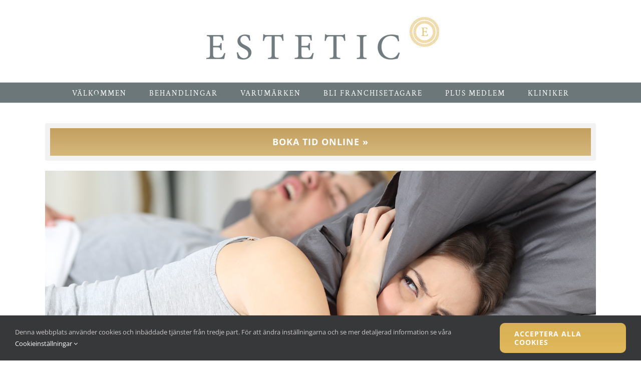

--- FILE ---
content_type: text/html; charset=utf-8
request_url: https://www.google.com/recaptcha/api2/anchor?ar=1&k=6LcB7dodAAAAAMYajZ3EHm6PBK7Vpv3tXyl5ij9X&co=aHR0cHM6Ly9lc3RldGljLnNlOjQ0Mw..&hl=en&v=9TiwnJFHeuIw_s0wSd3fiKfN&size=invisible&anchor-ms=20000&execute-ms=30000&cb=w2b8rpycpftt
body_size: 48131
content:
<!DOCTYPE HTML><html dir="ltr" lang="en"><head><meta http-equiv="Content-Type" content="text/html; charset=UTF-8">
<meta http-equiv="X-UA-Compatible" content="IE=edge">
<title>reCAPTCHA</title>
<style type="text/css">
/* cyrillic-ext */
@font-face {
  font-family: 'Roboto';
  font-style: normal;
  font-weight: 400;
  font-stretch: 100%;
  src: url(//fonts.gstatic.com/s/roboto/v48/KFO7CnqEu92Fr1ME7kSn66aGLdTylUAMa3GUBHMdazTgWw.woff2) format('woff2');
  unicode-range: U+0460-052F, U+1C80-1C8A, U+20B4, U+2DE0-2DFF, U+A640-A69F, U+FE2E-FE2F;
}
/* cyrillic */
@font-face {
  font-family: 'Roboto';
  font-style: normal;
  font-weight: 400;
  font-stretch: 100%;
  src: url(//fonts.gstatic.com/s/roboto/v48/KFO7CnqEu92Fr1ME7kSn66aGLdTylUAMa3iUBHMdazTgWw.woff2) format('woff2');
  unicode-range: U+0301, U+0400-045F, U+0490-0491, U+04B0-04B1, U+2116;
}
/* greek-ext */
@font-face {
  font-family: 'Roboto';
  font-style: normal;
  font-weight: 400;
  font-stretch: 100%;
  src: url(//fonts.gstatic.com/s/roboto/v48/KFO7CnqEu92Fr1ME7kSn66aGLdTylUAMa3CUBHMdazTgWw.woff2) format('woff2');
  unicode-range: U+1F00-1FFF;
}
/* greek */
@font-face {
  font-family: 'Roboto';
  font-style: normal;
  font-weight: 400;
  font-stretch: 100%;
  src: url(//fonts.gstatic.com/s/roboto/v48/KFO7CnqEu92Fr1ME7kSn66aGLdTylUAMa3-UBHMdazTgWw.woff2) format('woff2');
  unicode-range: U+0370-0377, U+037A-037F, U+0384-038A, U+038C, U+038E-03A1, U+03A3-03FF;
}
/* math */
@font-face {
  font-family: 'Roboto';
  font-style: normal;
  font-weight: 400;
  font-stretch: 100%;
  src: url(//fonts.gstatic.com/s/roboto/v48/KFO7CnqEu92Fr1ME7kSn66aGLdTylUAMawCUBHMdazTgWw.woff2) format('woff2');
  unicode-range: U+0302-0303, U+0305, U+0307-0308, U+0310, U+0312, U+0315, U+031A, U+0326-0327, U+032C, U+032F-0330, U+0332-0333, U+0338, U+033A, U+0346, U+034D, U+0391-03A1, U+03A3-03A9, U+03B1-03C9, U+03D1, U+03D5-03D6, U+03F0-03F1, U+03F4-03F5, U+2016-2017, U+2034-2038, U+203C, U+2040, U+2043, U+2047, U+2050, U+2057, U+205F, U+2070-2071, U+2074-208E, U+2090-209C, U+20D0-20DC, U+20E1, U+20E5-20EF, U+2100-2112, U+2114-2115, U+2117-2121, U+2123-214F, U+2190, U+2192, U+2194-21AE, U+21B0-21E5, U+21F1-21F2, U+21F4-2211, U+2213-2214, U+2216-22FF, U+2308-230B, U+2310, U+2319, U+231C-2321, U+2336-237A, U+237C, U+2395, U+239B-23B7, U+23D0, U+23DC-23E1, U+2474-2475, U+25AF, U+25B3, U+25B7, U+25BD, U+25C1, U+25CA, U+25CC, U+25FB, U+266D-266F, U+27C0-27FF, U+2900-2AFF, U+2B0E-2B11, U+2B30-2B4C, U+2BFE, U+3030, U+FF5B, U+FF5D, U+1D400-1D7FF, U+1EE00-1EEFF;
}
/* symbols */
@font-face {
  font-family: 'Roboto';
  font-style: normal;
  font-weight: 400;
  font-stretch: 100%;
  src: url(//fonts.gstatic.com/s/roboto/v48/KFO7CnqEu92Fr1ME7kSn66aGLdTylUAMaxKUBHMdazTgWw.woff2) format('woff2');
  unicode-range: U+0001-000C, U+000E-001F, U+007F-009F, U+20DD-20E0, U+20E2-20E4, U+2150-218F, U+2190, U+2192, U+2194-2199, U+21AF, U+21E6-21F0, U+21F3, U+2218-2219, U+2299, U+22C4-22C6, U+2300-243F, U+2440-244A, U+2460-24FF, U+25A0-27BF, U+2800-28FF, U+2921-2922, U+2981, U+29BF, U+29EB, U+2B00-2BFF, U+4DC0-4DFF, U+FFF9-FFFB, U+10140-1018E, U+10190-1019C, U+101A0, U+101D0-101FD, U+102E0-102FB, U+10E60-10E7E, U+1D2C0-1D2D3, U+1D2E0-1D37F, U+1F000-1F0FF, U+1F100-1F1AD, U+1F1E6-1F1FF, U+1F30D-1F30F, U+1F315, U+1F31C, U+1F31E, U+1F320-1F32C, U+1F336, U+1F378, U+1F37D, U+1F382, U+1F393-1F39F, U+1F3A7-1F3A8, U+1F3AC-1F3AF, U+1F3C2, U+1F3C4-1F3C6, U+1F3CA-1F3CE, U+1F3D4-1F3E0, U+1F3ED, U+1F3F1-1F3F3, U+1F3F5-1F3F7, U+1F408, U+1F415, U+1F41F, U+1F426, U+1F43F, U+1F441-1F442, U+1F444, U+1F446-1F449, U+1F44C-1F44E, U+1F453, U+1F46A, U+1F47D, U+1F4A3, U+1F4B0, U+1F4B3, U+1F4B9, U+1F4BB, U+1F4BF, U+1F4C8-1F4CB, U+1F4D6, U+1F4DA, U+1F4DF, U+1F4E3-1F4E6, U+1F4EA-1F4ED, U+1F4F7, U+1F4F9-1F4FB, U+1F4FD-1F4FE, U+1F503, U+1F507-1F50B, U+1F50D, U+1F512-1F513, U+1F53E-1F54A, U+1F54F-1F5FA, U+1F610, U+1F650-1F67F, U+1F687, U+1F68D, U+1F691, U+1F694, U+1F698, U+1F6AD, U+1F6B2, U+1F6B9-1F6BA, U+1F6BC, U+1F6C6-1F6CF, U+1F6D3-1F6D7, U+1F6E0-1F6EA, U+1F6F0-1F6F3, U+1F6F7-1F6FC, U+1F700-1F7FF, U+1F800-1F80B, U+1F810-1F847, U+1F850-1F859, U+1F860-1F887, U+1F890-1F8AD, U+1F8B0-1F8BB, U+1F8C0-1F8C1, U+1F900-1F90B, U+1F93B, U+1F946, U+1F984, U+1F996, U+1F9E9, U+1FA00-1FA6F, U+1FA70-1FA7C, U+1FA80-1FA89, U+1FA8F-1FAC6, U+1FACE-1FADC, U+1FADF-1FAE9, U+1FAF0-1FAF8, U+1FB00-1FBFF;
}
/* vietnamese */
@font-face {
  font-family: 'Roboto';
  font-style: normal;
  font-weight: 400;
  font-stretch: 100%;
  src: url(//fonts.gstatic.com/s/roboto/v48/KFO7CnqEu92Fr1ME7kSn66aGLdTylUAMa3OUBHMdazTgWw.woff2) format('woff2');
  unicode-range: U+0102-0103, U+0110-0111, U+0128-0129, U+0168-0169, U+01A0-01A1, U+01AF-01B0, U+0300-0301, U+0303-0304, U+0308-0309, U+0323, U+0329, U+1EA0-1EF9, U+20AB;
}
/* latin-ext */
@font-face {
  font-family: 'Roboto';
  font-style: normal;
  font-weight: 400;
  font-stretch: 100%;
  src: url(//fonts.gstatic.com/s/roboto/v48/KFO7CnqEu92Fr1ME7kSn66aGLdTylUAMa3KUBHMdazTgWw.woff2) format('woff2');
  unicode-range: U+0100-02BA, U+02BD-02C5, U+02C7-02CC, U+02CE-02D7, U+02DD-02FF, U+0304, U+0308, U+0329, U+1D00-1DBF, U+1E00-1E9F, U+1EF2-1EFF, U+2020, U+20A0-20AB, U+20AD-20C0, U+2113, U+2C60-2C7F, U+A720-A7FF;
}
/* latin */
@font-face {
  font-family: 'Roboto';
  font-style: normal;
  font-weight: 400;
  font-stretch: 100%;
  src: url(//fonts.gstatic.com/s/roboto/v48/KFO7CnqEu92Fr1ME7kSn66aGLdTylUAMa3yUBHMdazQ.woff2) format('woff2');
  unicode-range: U+0000-00FF, U+0131, U+0152-0153, U+02BB-02BC, U+02C6, U+02DA, U+02DC, U+0304, U+0308, U+0329, U+2000-206F, U+20AC, U+2122, U+2191, U+2193, U+2212, U+2215, U+FEFF, U+FFFD;
}
/* cyrillic-ext */
@font-face {
  font-family: 'Roboto';
  font-style: normal;
  font-weight: 500;
  font-stretch: 100%;
  src: url(//fonts.gstatic.com/s/roboto/v48/KFO7CnqEu92Fr1ME7kSn66aGLdTylUAMa3GUBHMdazTgWw.woff2) format('woff2');
  unicode-range: U+0460-052F, U+1C80-1C8A, U+20B4, U+2DE0-2DFF, U+A640-A69F, U+FE2E-FE2F;
}
/* cyrillic */
@font-face {
  font-family: 'Roboto';
  font-style: normal;
  font-weight: 500;
  font-stretch: 100%;
  src: url(//fonts.gstatic.com/s/roboto/v48/KFO7CnqEu92Fr1ME7kSn66aGLdTylUAMa3iUBHMdazTgWw.woff2) format('woff2');
  unicode-range: U+0301, U+0400-045F, U+0490-0491, U+04B0-04B1, U+2116;
}
/* greek-ext */
@font-face {
  font-family: 'Roboto';
  font-style: normal;
  font-weight: 500;
  font-stretch: 100%;
  src: url(//fonts.gstatic.com/s/roboto/v48/KFO7CnqEu92Fr1ME7kSn66aGLdTylUAMa3CUBHMdazTgWw.woff2) format('woff2');
  unicode-range: U+1F00-1FFF;
}
/* greek */
@font-face {
  font-family: 'Roboto';
  font-style: normal;
  font-weight: 500;
  font-stretch: 100%;
  src: url(//fonts.gstatic.com/s/roboto/v48/KFO7CnqEu92Fr1ME7kSn66aGLdTylUAMa3-UBHMdazTgWw.woff2) format('woff2');
  unicode-range: U+0370-0377, U+037A-037F, U+0384-038A, U+038C, U+038E-03A1, U+03A3-03FF;
}
/* math */
@font-face {
  font-family: 'Roboto';
  font-style: normal;
  font-weight: 500;
  font-stretch: 100%;
  src: url(//fonts.gstatic.com/s/roboto/v48/KFO7CnqEu92Fr1ME7kSn66aGLdTylUAMawCUBHMdazTgWw.woff2) format('woff2');
  unicode-range: U+0302-0303, U+0305, U+0307-0308, U+0310, U+0312, U+0315, U+031A, U+0326-0327, U+032C, U+032F-0330, U+0332-0333, U+0338, U+033A, U+0346, U+034D, U+0391-03A1, U+03A3-03A9, U+03B1-03C9, U+03D1, U+03D5-03D6, U+03F0-03F1, U+03F4-03F5, U+2016-2017, U+2034-2038, U+203C, U+2040, U+2043, U+2047, U+2050, U+2057, U+205F, U+2070-2071, U+2074-208E, U+2090-209C, U+20D0-20DC, U+20E1, U+20E5-20EF, U+2100-2112, U+2114-2115, U+2117-2121, U+2123-214F, U+2190, U+2192, U+2194-21AE, U+21B0-21E5, U+21F1-21F2, U+21F4-2211, U+2213-2214, U+2216-22FF, U+2308-230B, U+2310, U+2319, U+231C-2321, U+2336-237A, U+237C, U+2395, U+239B-23B7, U+23D0, U+23DC-23E1, U+2474-2475, U+25AF, U+25B3, U+25B7, U+25BD, U+25C1, U+25CA, U+25CC, U+25FB, U+266D-266F, U+27C0-27FF, U+2900-2AFF, U+2B0E-2B11, U+2B30-2B4C, U+2BFE, U+3030, U+FF5B, U+FF5D, U+1D400-1D7FF, U+1EE00-1EEFF;
}
/* symbols */
@font-face {
  font-family: 'Roboto';
  font-style: normal;
  font-weight: 500;
  font-stretch: 100%;
  src: url(//fonts.gstatic.com/s/roboto/v48/KFO7CnqEu92Fr1ME7kSn66aGLdTylUAMaxKUBHMdazTgWw.woff2) format('woff2');
  unicode-range: U+0001-000C, U+000E-001F, U+007F-009F, U+20DD-20E0, U+20E2-20E4, U+2150-218F, U+2190, U+2192, U+2194-2199, U+21AF, U+21E6-21F0, U+21F3, U+2218-2219, U+2299, U+22C4-22C6, U+2300-243F, U+2440-244A, U+2460-24FF, U+25A0-27BF, U+2800-28FF, U+2921-2922, U+2981, U+29BF, U+29EB, U+2B00-2BFF, U+4DC0-4DFF, U+FFF9-FFFB, U+10140-1018E, U+10190-1019C, U+101A0, U+101D0-101FD, U+102E0-102FB, U+10E60-10E7E, U+1D2C0-1D2D3, U+1D2E0-1D37F, U+1F000-1F0FF, U+1F100-1F1AD, U+1F1E6-1F1FF, U+1F30D-1F30F, U+1F315, U+1F31C, U+1F31E, U+1F320-1F32C, U+1F336, U+1F378, U+1F37D, U+1F382, U+1F393-1F39F, U+1F3A7-1F3A8, U+1F3AC-1F3AF, U+1F3C2, U+1F3C4-1F3C6, U+1F3CA-1F3CE, U+1F3D4-1F3E0, U+1F3ED, U+1F3F1-1F3F3, U+1F3F5-1F3F7, U+1F408, U+1F415, U+1F41F, U+1F426, U+1F43F, U+1F441-1F442, U+1F444, U+1F446-1F449, U+1F44C-1F44E, U+1F453, U+1F46A, U+1F47D, U+1F4A3, U+1F4B0, U+1F4B3, U+1F4B9, U+1F4BB, U+1F4BF, U+1F4C8-1F4CB, U+1F4D6, U+1F4DA, U+1F4DF, U+1F4E3-1F4E6, U+1F4EA-1F4ED, U+1F4F7, U+1F4F9-1F4FB, U+1F4FD-1F4FE, U+1F503, U+1F507-1F50B, U+1F50D, U+1F512-1F513, U+1F53E-1F54A, U+1F54F-1F5FA, U+1F610, U+1F650-1F67F, U+1F687, U+1F68D, U+1F691, U+1F694, U+1F698, U+1F6AD, U+1F6B2, U+1F6B9-1F6BA, U+1F6BC, U+1F6C6-1F6CF, U+1F6D3-1F6D7, U+1F6E0-1F6EA, U+1F6F0-1F6F3, U+1F6F7-1F6FC, U+1F700-1F7FF, U+1F800-1F80B, U+1F810-1F847, U+1F850-1F859, U+1F860-1F887, U+1F890-1F8AD, U+1F8B0-1F8BB, U+1F8C0-1F8C1, U+1F900-1F90B, U+1F93B, U+1F946, U+1F984, U+1F996, U+1F9E9, U+1FA00-1FA6F, U+1FA70-1FA7C, U+1FA80-1FA89, U+1FA8F-1FAC6, U+1FACE-1FADC, U+1FADF-1FAE9, U+1FAF0-1FAF8, U+1FB00-1FBFF;
}
/* vietnamese */
@font-face {
  font-family: 'Roboto';
  font-style: normal;
  font-weight: 500;
  font-stretch: 100%;
  src: url(//fonts.gstatic.com/s/roboto/v48/KFO7CnqEu92Fr1ME7kSn66aGLdTylUAMa3OUBHMdazTgWw.woff2) format('woff2');
  unicode-range: U+0102-0103, U+0110-0111, U+0128-0129, U+0168-0169, U+01A0-01A1, U+01AF-01B0, U+0300-0301, U+0303-0304, U+0308-0309, U+0323, U+0329, U+1EA0-1EF9, U+20AB;
}
/* latin-ext */
@font-face {
  font-family: 'Roboto';
  font-style: normal;
  font-weight: 500;
  font-stretch: 100%;
  src: url(//fonts.gstatic.com/s/roboto/v48/KFO7CnqEu92Fr1ME7kSn66aGLdTylUAMa3KUBHMdazTgWw.woff2) format('woff2');
  unicode-range: U+0100-02BA, U+02BD-02C5, U+02C7-02CC, U+02CE-02D7, U+02DD-02FF, U+0304, U+0308, U+0329, U+1D00-1DBF, U+1E00-1E9F, U+1EF2-1EFF, U+2020, U+20A0-20AB, U+20AD-20C0, U+2113, U+2C60-2C7F, U+A720-A7FF;
}
/* latin */
@font-face {
  font-family: 'Roboto';
  font-style: normal;
  font-weight: 500;
  font-stretch: 100%;
  src: url(//fonts.gstatic.com/s/roboto/v48/KFO7CnqEu92Fr1ME7kSn66aGLdTylUAMa3yUBHMdazQ.woff2) format('woff2');
  unicode-range: U+0000-00FF, U+0131, U+0152-0153, U+02BB-02BC, U+02C6, U+02DA, U+02DC, U+0304, U+0308, U+0329, U+2000-206F, U+20AC, U+2122, U+2191, U+2193, U+2212, U+2215, U+FEFF, U+FFFD;
}
/* cyrillic-ext */
@font-face {
  font-family: 'Roboto';
  font-style: normal;
  font-weight: 900;
  font-stretch: 100%;
  src: url(//fonts.gstatic.com/s/roboto/v48/KFO7CnqEu92Fr1ME7kSn66aGLdTylUAMa3GUBHMdazTgWw.woff2) format('woff2');
  unicode-range: U+0460-052F, U+1C80-1C8A, U+20B4, U+2DE0-2DFF, U+A640-A69F, U+FE2E-FE2F;
}
/* cyrillic */
@font-face {
  font-family: 'Roboto';
  font-style: normal;
  font-weight: 900;
  font-stretch: 100%;
  src: url(//fonts.gstatic.com/s/roboto/v48/KFO7CnqEu92Fr1ME7kSn66aGLdTylUAMa3iUBHMdazTgWw.woff2) format('woff2');
  unicode-range: U+0301, U+0400-045F, U+0490-0491, U+04B0-04B1, U+2116;
}
/* greek-ext */
@font-face {
  font-family: 'Roboto';
  font-style: normal;
  font-weight: 900;
  font-stretch: 100%;
  src: url(//fonts.gstatic.com/s/roboto/v48/KFO7CnqEu92Fr1ME7kSn66aGLdTylUAMa3CUBHMdazTgWw.woff2) format('woff2');
  unicode-range: U+1F00-1FFF;
}
/* greek */
@font-face {
  font-family: 'Roboto';
  font-style: normal;
  font-weight: 900;
  font-stretch: 100%;
  src: url(//fonts.gstatic.com/s/roboto/v48/KFO7CnqEu92Fr1ME7kSn66aGLdTylUAMa3-UBHMdazTgWw.woff2) format('woff2');
  unicode-range: U+0370-0377, U+037A-037F, U+0384-038A, U+038C, U+038E-03A1, U+03A3-03FF;
}
/* math */
@font-face {
  font-family: 'Roboto';
  font-style: normal;
  font-weight: 900;
  font-stretch: 100%;
  src: url(//fonts.gstatic.com/s/roboto/v48/KFO7CnqEu92Fr1ME7kSn66aGLdTylUAMawCUBHMdazTgWw.woff2) format('woff2');
  unicode-range: U+0302-0303, U+0305, U+0307-0308, U+0310, U+0312, U+0315, U+031A, U+0326-0327, U+032C, U+032F-0330, U+0332-0333, U+0338, U+033A, U+0346, U+034D, U+0391-03A1, U+03A3-03A9, U+03B1-03C9, U+03D1, U+03D5-03D6, U+03F0-03F1, U+03F4-03F5, U+2016-2017, U+2034-2038, U+203C, U+2040, U+2043, U+2047, U+2050, U+2057, U+205F, U+2070-2071, U+2074-208E, U+2090-209C, U+20D0-20DC, U+20E1, U+20E5-20EF, U+2100-2112, U+2114-2115, U+2117-2121, U+2123-214F, U+2190, U+2192, U+2194-21AE, U+21B0-21E5, U+21F1-21F2, U+21F4-2211, U+2213-2214, U+2216-22FF, U+2308-230B, U+2310, U+2319, U+231C-2321, U+2336-237A, U+237C, U+2395, U+239B-23B7, U+23D0, U+23DC-23E1, U+2474-2475, U+25AF, U+25B3, U+25B7, U+25BD, U+25C1, U+25CA, U+25CC, U+25FB, U+266D-266F, U+27C0-27FF, U+2900-2AFF, U+2B0E-2B11, U+2B30-2B4C, U+2BFE, U+3030, U+FF5B, U+FF5D, U+1D400-1D7FF, U+1EE00-1EEFF;
}
/* symbols */
@font-face {
  font-family: 'Roboto';
  font-style: normal;
  font-weight: 900;
  font-stretch: 100%;
  src: url(//fonts.gstatic.com/s/roboto/v48/KFO7CnqEu92Fr1ME7kSn66aGLdTylUAMaxKUBHMdazTgWw.woff2) format('woff2');
  unicode-range: U+0001-000C, U+000E-001F, U+007F-009F, U+20DD-20E0, U+20E2-20E4, U+2150-218F, U+2190, U+2192, U+2194-2199, U+21AF, U+21E6-21F0, U+21F3, U+2218-2219, U+2299, U+22C4-22C6, U+2300-243F, U+2440-244A, U+2460-24FF, U+25A0-27BF, U+2800-28FF, U+2921-2922, U+2981, U+29BF, U+29EB, U+2B00-2BFF, U+4DC0-4DFF, U+FFF9-FFFB, U+10140-1018E, U+10190-1019C, U+101A0, U+101D0-101FD, U+102E0-102FB, U+10E60-10E7E, U+1D2C0-1D2D3, U+1D2E0-1D37F, U+1F000-1F0FF, U+1F100-1F1AD, U+1F1E6-1F1FF, U+1F30D-1F30F, U+1F315, U+1F31C, U+1F31E, U+1F320-1F32C, U+1F336, U+1F378, U+1F37D, U+1F382, U+1F393-1F39F, U+1F3A7-1F3A8, U+1F3AC-1F3AF, U+1F3C2, U+1F3C4-1F3C6, U+1F3CA-1F3CE, U+1F3D4-1F3E0, U+1F3ED, U+1F3F1-1F3F3, U+1F3F5-1F3F7, U+1F408, U+1F415, U+1F41F, U+1F426, U+1F43F, U+1F441-1F442, U+1F444, U+1F446-1F449, U+1F44C-1F44E, U+1F453, U+1F46A, U+1F47D, U+1F4A3, U+1F4B0, U+1F4B3, U+1F4B9, U+1F4BB, U+1F4BF, U+1F4C8-1F4CB, U+1F4D6, U+1F4DA, U+1F4DF, U+1F4E3-1F4E6, U+1F4EA-1F4ED, U+1F4F7, U+1F4F9-1F4FB, U+1F4FD-1F4FE, U+1F503, U+1F507-1F50B, U+1F50D, U+1F512-1F513, U+1F53E-1F54A, U+1F54F-1F5FA, U+1F610, U+1F650-1F67F, U+1F687, U+1F68D, U+1F691, U+1F694, U+1F698, U+1F6AD, U+1F6B2, U+1F6B9-1F6BA, U+1F6BC, U+1F6C6-1F6CF, U+1F6D3-1F6D7, U+1F6E0-1F6EA, U+1F6F0-1F6F3, U+1F6F7-1F6FC, U+1F700-1F7FF, U+1F800-1F80B, U+1F810-1F847, U+1F850-1F859, U+1F860-1F887, U+1F890-1F8AD, U+1F8B0-1F8BB, U+1F8C0-1F8C1, U+1F900-1F90B, U+1F93B, U+1F946, U+1F984, U+1F996, U+1F9E9, U+1FA00-1FA6F, U+1FA70-1FA7C, U+1FA80-1FA89, U+1FA8F-1FAC6, U+1FACE-1FADC, U+1FADF-1FAE9, U+1FAF0-1FAF8, U+1FB00-1FBFF;
}
/* vietnamese */
@font-face {
  font-family: 'Roboto';
  font-style: normal;
  font-weight: 900;
  font-stretch: 100%;
  src: url(//fonts.gstatic.com/s/roboto/v48/KFO7CnqEu92Fr1ME7kSn66aGLdTylUAMa3OUBHMdazTgWw.woff2) format('woff2');
  unicode-range: U+0102-0103, U+0110-0111, U+0128-0129, U+0168-0169, U+01A0-01A1, U+01AF-01B0, U+0300-0301, U+0303-0304, U+0308-0309, U+0323, U+0329, U+1EA0-1EF9, U+20AB;
}
/* latin-ext */
@font-face {
  font-family: 'Roboto';
  font-style: normal;
  font-weight: 900;
  font-stretch: 100%;
  src: url(//fonts.gstatic.com/s/roboto/v48/KFO7CnqEu92Fr1ME7kSn66aGLdTylUAMa3KUBHMdazTgWw.woff2) format('woff2');
  unicode-range: U+0100-02BA, U+02BD-02C5, U+02C7-02CC, U+02CE-02D7, U+02DD-02FF, U+0304, U+0308, U+0329, U+1D00-1DBF, U+1E00-1E9F, U+1EF2-1EFF, U+2020, U+20A0-20AB, U+20AD-20C0, U+2113, U+2C60-2C7F, U+A720-A7FF;
}
/* latin */
@font-face {
  font-family: 'Roboto';
  font-style: normal;
  font-weight: 900;
  font-stretch: 100%;
  src: url(//fonts.gstatic.com/s/roboto/v48/KFO7CnqEu92Fr1ME7kSn66aGLdTylUAMa3yUBHMdazQ.woff2) format('woff2');
  unicode-range: U+0000-00FF, U+0131, U+0152-0153, U+02BB-02BC, U+02C6, U+02DA, U+02DC, U+0304, U+0308, U+0329, U+2000-206F, U+20AC, U+2122, U+2191, U+2193, U+2212, U+2215, U+FEFF, U+FFFD;
}

</style>
<link rel="stylesheet" type="text/css" href="https://www.gstatic.com/recaptcha/releases/9TiwnJFHeuIw_s0wSd3fiKfN/styles__ltr.css">
<script nonce="LUfU-iAy0ykle5IJdacGyA" type="text/javascript">window['__recaptcha_api'] = 'https://www.google.com/recaptcha/api2/';</script>
<script type="text/javascript" src="https://www.gstatic.com/recaptcha/releases/9TiwnJFHeuIw_s0wSd3fiKfN/recaptcha__en.js" nonce="LUfU-iAy0ykle5IJdacGyA">
      
    </script></head>
<body><div id="rc-anchor-alert" class="rc-anchor-alert"></div>
<input type="hidden" id="recaptcha-token" value="[base64]">
<script type="text/javascript" nonce="LUfU-iAy0ykle5IJdacGyA">
      recaptcha.anchor.Main.init("[\x22ainput\x22,[\x22bgdata\x22,\x22\x22,\[base64]/[base64]/[base64]/[base64]/[base64]/[base64]/[base64]/[base64]/[base64]/[base64]\\u003d\x22,\[base64]\x22,\x22woo/[base64]/CvcOjw6bCqDDDhsO5HsOyEsK2w7cccUcRw7lhwrwsVRzDh2fCk1/DtyHCriDCgMKfNMOIw6oSwo7DnmXDm8Kiwr1KwqXDvsOcNmxWAMOiMcKewpcnwoQPw5Y0J1XDgxLDrMOSUCTCi8OgbXVIw6VjVcKNw7Anw5pPZEQcw6zDhx7DhwfDo8OVPsOlHWjDvSd8VMK4w6LDiMOjwqPChitmLxDDuWDCqMOmw4/DgCnChyPCgMKJbCbDoFDDk0DDmRzDpF7DrMKlwpoGZsKyb23CvlVNHDPCj8K4w5EKwo0HfcO4wrNSwoLCs8ORw4wxwrjDgMKCw7DCuFXDnQsiwp/DsjPCvT82VVRKWm4Lwp9YXcO0woJdw7xnwq3DlRfDp09gHCddw6vCksObHC84worDsMK9w5zCq8O9GyzCu8KkSFPCrj7DjEbDusOew4/CriN8woojXBt8B8KXGVHDk1QpX3TDjMKZwqfDjsKyRjjDjMOXw4I7OcKVw4jDq8O6w6nCj8K3asOywqZ+w7MdwoXChMK2wrDDmsKHwrPDmcK1wr/[base64]/DiMK/wpxTZUXCgMKiwqjDkXfDg33DtE96w6fCrMKMBsOaV8Kef13DpMO3YMOXwq3CuQTCuT98wrzCrsKcw73Cm3PDiT3DssOAG8KtIVJIFMK7w5XDkcKSwqEpw4jDh8O8ZsOJw4FEwpwWQRvDlcKlw5kVTyNewrZCOTvCinnCjy/[base64]/DukXDjj0rZT8swo/CucKsDsKAw4/[base64]/DkWbCncKsTsK8GsOrIA3DtMKxwrRyA3DDrnpDwpBvw6bCpmA9w5E4XWt5bVjDlzUbHcOSF8Kcw7d4Y8K1w7nCuMOgwqU1ISrCncKSw5jDvcOzWcK6L1djdE8YwrILw5Mxw6tawpDDix7DpsK/w7I1w7xUDMOKLx/[base64]/Cl8KxHcOtwrHDthcbwpnDhcKfDzFGWsO0MVASTcOYRGrDhMKjw5DDsnpGJhofw4/Cm8Ohw490w7fCmQnCqQpnwq/CuQFOwp4wYAN2RmXChcKZw4HCj8Kbw5gJMATChQd8wrpBAMKvbcKTwq/CvCEjSRDClEvDn3E6w4c9w4/Dpw1AXl1ZDcKMw5xqw55Ywocyw4LDkRXCjy/CvsK0wo/[base64]/CmRbCjWJWbsOJw6kSMzDCucKzMsKcdcOudR0/AVDCq8O4eSADMsOUbsOgw69+P1LDkn5XIGZvw4F/w586fcOiRMKVw73CswzDm2pZcinDhAbDrcKQO8KfWR0lw7IvXBXCv049wp4sw5rCscOoA0LCqn/[base64]/Ck0DDvkINFR7DrcOzwqJuBsOlVh7DpcKyV11owpbCqMKGw6vCn2fDiTAPw5g0bcKtI8KSTCIbwprCrQXDtcOAKHvCtltNwrfDmcK7woAVPcOldljCjMKzR2/DrjdqRcK/PMK2wqTDosK1bcKuMMOjDVtuwrzCkMOJwr/Dq8KefD3DuMOiwo96HcKewqXDscKSw79HJybCjcKLLi8+SxDDqsO/w5PDjMKYXlQKVMOPHsOjwrEqwq88I1/Dg8OvwrEIwqvCmUXDtmLDlcKhZ8KofTdvDsOCwq5fwrPDk2/CkcK2TsOzf0rDqcKqe8Onw7EMdG1FBFV4X8KTcWDCu8O0a8Oow6vDu8OkEcOcw79lwpTCi8Odw4o4wog4DsOwDA5zw6pkYMOyw6xBwqQ6wrbDjcKgwpTCkwLCuMO/[base64]/Dtg5Ewqp9ABvDucOsc8O1LivDlypjA2bDtTDChsOHd8OxEDsuEEnCpsK5wq/CsT/CgRUwwqrCjX/Ck8KXw4vDlMOZCcOHwpjDq8KqRwc3PMKTw5fDlkBvw4vDhR7DncOkCwPDmwxXClJyw5jDqF7DlcKpw4PDkmw1wqcfw7lPwrEybEnDoxnDocK1w5HCqMKwQMKlYXVoezDDl8K+GDHDj3YXwq3Cgltgw7QtNXRibithwpjChsKuI08IwrXCk1tqw6MDw5rCrMO/[base64]/Cu8OxLi3DgMKywojDqSxQwrHCu8OjAcOMSsOnHT7CsMO1UcO2WTEpw7Q9wp7Ck8OdA8OOK8ONwpjDvjbChEg0wqbDkh7CqH1lwpDChi4lw5BvdnAzw7glw6V3DGPDpgvCn8O4w6HDoEfCicKcLcKvKkJ3DsKlHcOZwrTDiXHCnsOOFsKyKBrCs8KNwp/[base64]/[base64]/DpQkgNGhracK1wrnCjMOnw71GcVLClMKUXSZVw7MaM3vDgHbCu8KWTcK1TsOBRMKnw4/[base64]/wr4Uw4bCvcOXTMKQwpdVb8Ksa13DtVDCmEjCiX5Yw5QjchRKNDnDvww0EsOWwp1Nw7TCpsOBwqnCuw8eIcO/XsO5VVJ8CsOhw6INwrHCjxBSwrQvwqMYwoTCulkHeklcHMOVwpTDiDXCtcKXwpvCgzbCsljDh0Q8wqLDjCR5wrrDgT4hQcKqAkMQOcOtXcK/BCLCr8KIEcOXw4vDqcKdOjNCwqlTTxxXw6F9w47DksOKw4HDpj/DpsK4w4FIS8O6b33CgsOVVlt6wp7CvwnCu8OnA8KGBwdcIWTDs8Opw6/DiTfCoiTDl8KfwoAUNMOPw6bCtCDCmCYWw58wKcK3w7fCosKPw5TCo8O4RwPDvsOkPRvCuwt8JMKhw7MBMV1/IDdmw7Vsw7BGNyA3wq3DmcOYTWjCqQgTT8KLSA3Dv8KJWsO+wp9pOnXDrsK/Ww/CpMKoI2RkPcOkBMKFB8KIwozCt8Otw5p7eMOGL8Oow4UNGWbDucKlQXzCmzJOwrgaw4lcKCfCmW10w4YVSCvCnxzCr8O7w7MEw6h1KMK/[base64]/ColzDjMOgw5kbN8KnW8Knw7ZGPBDCn0TCiWAww6RbGxrCqsKqw5/DsxMuBjtMwqlAwqhrwrRgay3DnxvDiwY3w7Viw4UkwpBMw5bDjijDr8K8w6zCoMKyciFhw4jDuibCqMKJwrHDtWXCuVMQCjpgw4/DozHDrgdTNMO9fcO0w6AzOsOWw7vCq8KzP8O3D1RwBCUCTMOZXsKWwrViEEDCvcO/wqgtCH8bw4MtDi/CgHHDj1A6w5fChsKdEjLCgycJWcOzE8Oww4TDiCVow5gNw6XCpR5qJMO+wpXCp8O7wo/DoMK3wps7PMO1wqsFwqjCjTApRAcBIsKCwrHDiMKTwpzCgMOpE3AmX0dfTMK/[base64]/Dhzg9L8OdecKXfnETLmXDlmYbYHjCjGchw6FSwp7CqcO2N8Owwp7Cg8OVwo/Cv3hoMsKpQmLCmAAiw7rCnsK4cXsaZsKDwpsQw68xVg7DgMKoDMOyYmjCmm/DvMK2w7JPB1cmW1Nww4FvwoF1w5vDrcK/[base64]/CtsOKdsKew4DDksOwwpEzBQ8rw4nCjsOdFMOswos3OVjDoQTCssORW8O8JEIRw6rCo8O3wrwmY8Oww4EfHcOUwpAQHMKgwpp3ccKjOC8UwqsZw5zCocKqw5/CnMK4E8KEwozDnA8GwqbCp1fDpMKfJMO1B8O7wr0jV8KgCsKCw54ubMOKwqPCqsKebxkCw7pBUsKUwrJYwo5JwrLDqjbCp1zCn8KbwpTCgsKCwrTChSXCscKIwrPCk8K5aMOmf0YYKURQaUPDqER6w73Cm3TDu8OPIVVQb8KjdFfCph3Cv0/DksO3DsKKcB7CvMKRZiPCg8OYP8KLakXCsUfDqhvCsiJmc8Onw7V7w6jCnsK8w4XCnwrCjkxxCwFSM3V/X8K1BAF/w5TCq8KjDScoXsO2NgJ/wqrDrcKewrBqw43DhVnDtiPCu8KwHWfDqQonDWBlAFMXw71Uw4rCiF7CuMOowq/[base64]/wooOccO1w6pOf1JZL2DDssORDgTDmwXDqjXChQ/Crll0GMKFZgcDw4HCusOyw6Fkw6paNsOlAm7Dnz/[base64]/[base64]/DvhXDoMOtKVjCuMK8wpnCpcOlw4PDiTBQWFNAwpZAwpTCi8O+wpAtR8Kdwr3DiCcowovCt2HCqyPDqcKDwoocwqomc0lPwqlzOsKWwp8uUnDCrhHCrjB5w5RKw5NrDmrDlB/[base64]/woZ/EcOKYT/Dk05AwqUow4zDv34mwq5Te8OiXFLDpQLCu3Z8HmBqwr1hwrLCn2JAwqRmwrh+ABXDt8OwEMOUw4nDj1UtYVw9OjHDm8O6w73DocKhw6xkQsO+ZG93wrTDsQ58w6fDjsKvDgjDnMKLwos4AkHCtj5/wqcowoHCgFhtV8OdY2pTw5g6DcK9woMOwqlqe8OwLMOuw7I9UDrDuE7Cn8KzBcK+D8K1a8KTw7rCjsKIwqJjw7/DjR9Uwq7Dth7DqmB3wr9MHMKJMT/ChsOvwp3Do8KsXMKNS8KgSmgYw5NMwqIkNsOUw7jDp2vDhwBxLMK+D8K8w6zCnMKswoPDosOIw4bCtMKLfMOAZV0sKcKkDmbDisOIw7wRZzVNA3/DncKQw6nDhSoHw5RLw6xISkTCgcOhw7DChcKSwq1nGsKcwo7DqC/[base64]/DqcKzGjlGw5/CuCAPN2RSwoXCmkQlTWDCjyHDhXTChMOhwqjDqWbDr3/Di8KsGExcwpHDpcKWwofDusOuC8KDwoE3TAHDtzU3wprDgXE1EcKzU8KmWi3Co8OmYsOXUMKWw4Rsw5jCpVPCgsKWVcKYQcOWwr5gBMO7w65Bwr7Dr8Ocf08gdsKGw7FfXcK+Mj3CusKhwohbcMOpw7HCghDCmyI/wrp0woR6d8KfYcKLJynDrWNme8KAwrvDjcK5w4fCosKYwp3DqyrCtyLCosKHwrbCg8Kvw57ChiXDk8OESMKjZEXCisOvw7LDi8Kaw6nDhcOJw64sR8OWw6pKZylwwpk8wqIbE8K/worDqnHDnsK1w5PCocOPF1hRw5cdwqfCtMKMwq0oSsKIE0LDjMOAwr3CrMKewr3CiD/[base64]/DvWt4wrrCpWzCkFVfw4ETVVrCi8OYwrECw5jDgmJJHcKPAMKmEsKSbAZXP8Kwa8OIw6BoViDDoT3CjMKja05FfSNGwoM7BcKuw7l9w6zCpEViw4DDuwPDosO6w4vDgB7Dlh/ClQJkwprDtGwdRcOIK1PCiDzCrMKyw5g5DgN8w5ZVA8O2d8KfLTkLEzPDgnjCmMKmDMO6FsO7cV/[base64]/NyvCu8O5OyPCv30DwqTClA7Cg2lywr51O8KAAWskw4bCnMKUwpTDlsKlw6rDtEJPMcKDw6HCpMKTLnphw5nDtD0Xw4bDmGl4w5jDh8OSCWzDmzDCt8KWOBhyw6bCq8Onw6Q9wr/[base64]/[base64]/ChMOETcOTH8KQHMKSwqYQBzN3emjCqQHChhB4woXDh2JOR8KQwpnDp8KtwoUrw7V6wobDo8K/w6fCm8OlHcK4w73DtsO0wp8raQbCkMKHw5XCg8OaLSLDmcKZwoTDg8KGfFPDuzYxw7RZPMO6w6TDvSpGwrgBUMODWUIIeitOwqbDkmU9LcKRNcKbNlBjdk5jacO2w6LCp8OiecKmLHZwX3/CpgcgcjfCpsK8wo/Cul/DvXzDscKJwrXCpT/CmCXCrsOUSsKzPsKDw5vClMOqIsKYf8Oew5nDgy7Cj1rCh2g3w47CmMOLLwh5wp3DjgZDw4ETw4NXwoptJ0o3wpEqw403UzkXQWnDgkzDp8OAajVJwp0BTivCmXUQdsKONcORw5zCjQLCv8K0wqzCr8ObUsOfXB3CsgZ4w7/DqAvDu8O8w6sRworDt8KfEQLDlzoXwpHDswJecDXDgsOPwoEcw6/DsTZ5EsKyw4powonDlsKCwqHDm30Nwo3Ch8OlwqZ/[base64]/[base64]/DsMOKHcKyw4l/HH7DgF/[base64]/HWPDlXXCky0tJGQCwrfCm27Coy0cdGIPCl0vH8K7w4YwfgXCr8KFwocSwqoscsOAAcKgNB1WAsOowpt9wpJNwoLCqMOrXMOQNH/DiMKrFsK/wqPCtQtWw5rDqEPCqS3CmsOxw6vDr8OLwoY5w6xvLyQxwrQLQy1mwr/[base64]/Cg3p7w6jCo8OWwpYsUsKWwqHDgcK0NsOwwp3Ck8OzwqvCgyjCliJJYGjCssK/F2dxwqHDr8K5w6FFw4LCi8Orw7fCuQxkD0cQwrtnwpDCkyJ7w4Nlw5lVw73DtcORTMKfLMOpwo/ClsKDworCrWBAw5TCjcOfcwAFc8KrKSPDpx3DjyDCoMKicMKrw5TCnMK4Ck7DusKmw607BMKUw4rDigTCtcKpFnnDqXLCniPDhXXClcOuw5FSw47CgGnCmFM5wpJcw5BWc8OaS8OQw7MvwqB8wqjDjEjCrEBIwrjDuR/DiXDDnhgcwpjDjMK4w6RRWgPDpU7CscODw5ANw5LDv8KIwoXCr0fCvcOBwpnDr8Ohw5c3CxDCoHrDph0OD27DumQGw5w+w5fCqiLClEjCncK6wozChwwSwpXCmcKSwogjSMORw65SLWzDvEIsY8K+w7Atw5HClMO6woLDhsOVOg7Do8KCwqLCtD/DvMKhfMKnw7XCiMOEwrfCuhdfHcKTYCNKwrwFw65Lwowjw4d9w7XDmx8BKcO/wrZ+w4YBM209w4zDvhnCu8O8woDCmxnCisOrw4vDj8KLVVx7ZUFOYhZcCsKGwo7DkcKrw4owDmcpGsOfwr4uN1jDsFYZUgLDmTcOb1c1wp7DosKKEHdYw7dmwp9TwrvDilbCtsOuSHHDmcOPwqV6woAEwqsDwr/CkwsaNcKdYMKbwr5bw5JkNsOIEnYAOCbCjxDDlsKLwqDDoWQGw4jCiHfCgMK/CGvDlMOfDMO2wo5ER1/CtEsyQVPDqsKoWcOMw5Bjw4oPNS1VwozCjsK/NcOewoIBw5HDt8KJVsOBC34Ow7J/[base64]/Cr2ErwoHCjcKgwoJ4wqdHOcOEKDxzQMOdwo03SMO/TcOVwoTCqcOGw7HDnC0VC8KxdMOjbgXCuztEwqFZw5UcRMOuw6HCoF/CrXF8asKsT8Kowp4+P1M1Dw8rSsK5wqHCjCjDmsKxwqDDnCAZejIwXkt6w7oVwp3DmFB1wobDiTLCr1fDicOIG8OcNsKcwqFLTRvDhcKjC1DDncOSwrvDsBPCq3Epwq7CrgsYwoLDhDjCicOPw5Bswo7Dl8O4w6ZkwoUCwosEw687B8KWFcO/[base64]/Co2LCpS/[base64]/CmQXCg3rDgl3Cj8KqbsOTSsO7LlHDocOWTQjDtXRxcEPDucOQEsKnwp0rHkAiDMOlNcK1wowWTMKGw6PDtEw0EC/CjB5twoQ5woPCqFzDigNEwrdvwqnCsXzDrsK9VcKmwqHClCZgw6jDtExOcsK8SmwTw59zw5Qqw7BfwrdpScOJAMO6UcOuQcO0KMODw43DlRDCpXTDl8Oawp/Do8KlLEbDihFfwpzCoMOuw6rCrMKFJGY1woRwwqTCvRkiA8OZw5nCiQ4Twqtcw7QXdsOKwrnCszs9ZnBrb8KuIsOgwpcYHcObWW3DrMKRN8ONDcOvwogUQMOEfcKtwoBnex7CrwnDohlow6dJdXHDo8KXV8KQw5U3fMKSesKwN0TCmcOISMKFw5PCr8K/[base64]/DjsKlDD/ChsK7wqrCrMONwqs4QcOawqoQFhbCgG7ChR/CvMOXYMK8OsOJU2F1woHDqitdwozCjC5/VMOow5wwGFoowoXDiMK/OsOpITMvLG3DhsKWwotEw4jDh0DCtXTCoBTDgVJ4wobDhMOVw6t3EcO/[base64]/DrsOewr3Do8OqbmTDslx1PGjDqGp4SDI4XcOFw6wle8KMWsKETcOFw7QGTMKdwogbHsKhXMKhVVkkw7zCj8K0X8O7UwwYQcOrbMOMwoLCvQk5SAlJw4xewojDkMK/w4glF8OpG8OfwrBmw7XCuMOpwrReQsOWeMOlIXzCucKGw6oWw5JFLWpfO8KnwroYw70DwqEhT8K/[base64]/Dn8OlKlTCj8KRwrPClWkaB1Apw5VjKsKDcXvCuCbDpcKRLsKEGsOUwqjDklDClsO2c8OUwqLDnMKZA8OkwpZvw7LClQVGQsKewqpNDhnCvmfDqsKzwqrDuMOIw4BOwr/Dm31YJMOIw5QIwrwyw7RWwqjCqcK/[base64]/CrQkuw4khwpMIEcOWST84wr/DhsKXGHRDwrY+w77CsWhEw5fCtFU9Sl/DqCkaRMOqw5HCgVw4KsO2QhMiLsOKGD0gw6TDlMKxLDPDqMOYwq/DvlMtwobDp8Kww7VKw7/CpMO/BcKOTQFKwp3CnRnDqmVtwrHClxlCwoTDncKbKnZcJsK3Az9DKn7Cv8KRIsK3wpHDvMKmKVcVw5xrGMKFC8OfV8KLWsK9G8KSw7/DvsOkKCTCvzc7wp/Ch8K4RcKvw7hew7rCusOReTVEZsOtw73DqMOGZVNrY8Kpwo56wqbDlnXCnsK6wqZcTsK5XMOVNcKewp/CgsOTXW9Qw6oyw4MhwpjCknbCkMKCGsKnw4jCiD8ZwqQ+wrNPwr0Bw6DDmk3CvGzDoCwMwr7CncOsw5rDkUDCl8OowqfDglDCiELCgCvDjsOLcWPDrDvDrsOAwr/CmsKkMMKFWcKDJMOAA8OUw67ChsOKwqHDjEIFDBgNCEAIa8KZKMOjw6/DoMO1w4AcwojDtzJqZ8KuUQRxCcO9C3Bow7ARwq8BNMOPcsOfG8OEbMKeRcKzwo8GdmzDkcOxw7EjQ8Kawox2w7PCjH/CvMONw7rCksKqw4vDvMOsw7o2wqJ3YcOWwrdyag/DjcOAKMKuwo0wwqHCtnXCvcK0w6DDlAnCg8KvaD0Sw4nDhhEnUxFjYTdkbjF8w7zDokFdK8OIbcKUERQ3Z8Kqw7zDvG9kU2/CgSVVXl0BAHjCs2TDhlXCkUDCpMOmDcO0QcOoTsKhZMKvV2ZDbkdHYcOlSVYjwq3DjsO4aMKBwoNSw60mwo7DuMOHw5gWwqTDoGXCv8OdF8KlwoRfYBRPHQrCvBIuWx7CnijCumcOwqs3w5vCiDIpEcOUHMOSAsKLw6/[base64]/w63Dk8OlZcKhw6bClcKJw6wHXWzDgsKDw6/DssOPRwB6wrPDp8KdGU/Cu8K5woXDosO8w7LCqMOsw4UJw4TCj8KVYMOre8KCEQzDjnbDksKmQDfCuMOrwoPCqcODC0M7H2oFw6llwoJSw5Bnwq5VTmPCkG7DjBfDgnkhd8OlEwAXwo8ow5nDsSjCscOQwoBpVcKkbSfDjinCi8KSTHbCvT3DqAJ2GsKPUCQgWFTDq8OVw5okwrY/SMORw7zClnjDpMORw4g3wr/CoXnDvzcASxfCrnM6V8K/G8KpPMOVesK1ZsKBdEPCp8KEO8OawoLDosKaGsOww4lsH23Cu37DjjvCosOgw55/F2LChB/Cg15LwrJVw4FTw7NsMGhTw6sCNcORw5xCwqpqPwXCkMOCw5PClMOWwoonSBrDsxMwHsOORMOOw5QJw6nCi8OYNcOHw7TDq33Dty7CokvCvFvDr8KMDFjDgglyZHrCncOZw77DvMKnwqrCp8Ocwp/[base64]/CuMOiwpw3Hh8Bw74mw7QZwo7DosOfw67CuMKPOcO4UHAgw5RTwrNZwrhOwq3DjcOGLk/DqcKdPULClwfCsCHDvcKOw6HDo8O/[base64]/w4fCpcO/w6wew7JgwrfCvsOCIsOYw6dobzLCu8O/[base64]/UAc6WsKJw4jDusOQEmVHwoTChhHDk8KQw4bCvMOmw71iworCtAF5w4d9wpwzw4hmcHHDs8KmwqY2wqd2P0FIw54dNcOFw4PDrD1UF8KJWcOVFMKrw77Dv8ObLMKQFcKjw6rCiyPDvF/CmCPClMKewrnCpcKRZ1/DvHNlb8OLwonCvXd/XAQnbkERPMOxwppIcxUvNBN7w4MNwo9QwqVmTMK1w4UXU8OOw5R/w4DDm8O6R183ESTDoh93w7HCk8KiE2xRwoF2NsKYwpTCqFjDvTAhw5kJT8OIFsKXOQHDojrDtsOEwpPDicKCcx88aUlew5YRw6sOw4PDn8O2eWXCoMKAw4tXNBB6w7scw4HCmMO6w6AXE8OqwpXDtGbCgwxjHsK3wr1JBcKIVGLDuMKKwoZ5wq/CvMKnYSfCgcOXwrIgwpo3w5rCgHQsZ8K5Tj5PHRvCh8K/ETUYwrLDtMKKAMOUw5HCgx4xOcOrecK7w5TDj1VTfyvCqxB8OcK+HcKQwr5jOQ/Dl8OmLH5HZypPTAQUGsOEL0PDoGzDr0chw4XDjy0twphFwonCkzjDtW1TVm3DssOfG0XDg0Rew6HDpWzCr8OlfMKFPRpdw7jDsXbCnGoDworCpcO0dcKQVcOAwpvDgcO4dlYfZ2nCgcOSMxTDncKOEcK1dcKVfCLCoG5owo/[base64]/[base64]/EhIQw7wrwoLDgMKMZMO4w6EVw4vDtFnDjcKMwpvDp8OlQ8OmXcO9w5rDpcKiUcKeccKpwrDDmxvDpn/CtVdVFSHDvMOewq7DiRHCsMOVwr9fw6XCjFRew5rDujkCf8K5X0zDnGzDqgnDlxPChMKiw5gATcKSZsO8T8KTFsOtwr7CpsKQw7lVw5B6w6BnZmLDnGrCgsKKZsKBw4QKw6DDvH3DsMODRkEKJcOsG8O2OnDChMOAKiBeOsKmwpgUFhbDil96w5pHU8KeEkwFw7nDiF/DrMOzwoJmPcOXwrfCjFYMw4YOX8O+BAXDgFXDgAEqagbCh8Ojw7zDkhwnZWEyHsKIwroYwohDw7vDsFI1PAnCtR/DqcONGyzDtcOIwqspw5cHwpMTwoNOdMKVbEp3a8O+wqbCkVcdw73DhMOmwrlIVcK8PMOvw6I+wrzCqCHCn8KpwpnCq8OCwpd3w7HDrMK/KztNw4jCncK/wpIzXcO4RyE6wp8LMVrDoMO1wpNuA8OVKS9Jw4DDvkAmfTBKJMKNw6fDjV94wr4kZcKYfcO9w4jDoR7ChwTChsOAcsOJbivCpcKawrjCpEUuwrFdwq85CcKxw58QWw/CpWYhVCBiSsOYwojCt3h0S0EfwrXCicKdUsONwqXDmnHDkWTCocOKwo4IRDRDw558J8KkdcO+w5vDqRwSR8Kow5lrK8OlwonDgjbDtG/Cp3IHb8OawpItwrV3wrt4bHvClsOgElcRFcK5cGwow7FJKynDk8KKwqpCb8O3wrZkw5jDpcKLw64Pw5HCkSbCo8KkwrUOw5zDtMKXw48ewr8JA8KIM8KRSThFwoDCp8OBw6HDrlHDrwUvwo7CiEo6NcO4MUE3wo04wrBLHzDDuHNWw4YHwrnChsK1wrXClzNCIMKyw7/CjsKpO8OCPcOaw4QWwojCosOpQcOhf8OvZsK2NDDDsTlrw7jCuMKGw7nDhibCqcKhw6ZzJm/Dpm9Tw7F+anvCrD7Dq8OWaUFUe8K/LMKYwrPDjERjw5zCpjPDlC7DrcO2wqEuVHfCtcK6bDNvwoQzwqN0w5HDhcKdECpgwr7ChsKYw6sFaVbCmMO1w7bCvWp1wo/[base64]/DjDBtwpMKesKuwrbDp8OrJsO0woPCuMKUL3XCmmfCuh/CmCnDqCEAw6UFA8OURMKjw5QMVMKbwpHCucKFw5gUAVLDl8OFNmldI8OpRMOzdibChnbCk8KJw7AaL0vCnws/[base64]/CmDzDoTowwok+wpXCkBnCl2xOIsOtw7LDnxjDuMKaL27ChmdQwqbDoMOewop6wqBsW8O4w5TDk8OwPVFQaDTCox4WwpEswqNbBcOOw5LDqMOMw7tcw7g3VAMlTQLCqcKMODjDo8OTRcKAcR/Cj8Kdw6rDqMOVOcOhwoYcQyYywqzDqsOsAU/Ch8OQw4DCkMO+wr4qKMOISF0pOWBnFMOcVsKYa8OIcnzCq0HDusO7wr5eYXfCk8Onw6jDijwbfcKbwrt3w6hwwq4EwofCqiJXfjvDkxXCt8OIW8OZwph8woTDusOawq/DjsO1IHZkWFfDt0FnwrHCvyoeC8OQN8KKw4/[base64]/[base64]/CtDPCowHCtDBQOxzCs8ODORJgwpPDnUDDpcOKJMKxEHFYfMObXMKxw5TCvS/CkMKfCsO6w5jCpsKTwo4cJVnCpsK6w7NKw6HDqcObH8KZWcOIwpPDicOQwoAraMOMXcKGT8OmwroEw4NaY1tndTLClsK/I1zDucO+w7B5w6nDicKtEHLDg1B/wr/[base64]/w53Ds8OwwrwfY8OUw4csdi7Dg8Kcw54rwqUBVsOTwo9zBsKNwrrCgE7Dom3DssOBwqMaW0YzwqJafsK0LV0vwpg2NsKAwonCvkxvM8Kma8KUeMK5MsOfMCLDvlHDiMOpVMKiD2lEw7VRBT3DmsKEwrFhUsK5PsKPw4HDvA/[base64]/DshjCsgDDvDLCjkPDvcK9LsOVfX8kIGpMMMO4w5JBw5Y7VsKmwrHCqE0tHggXw73CkgUEejfCng86wrXCoSgECMKLcsKzwpzDp2F4woM+w6HCt8KqwqTCjWYIwqd/w7Bjwr/DuRABwog1W30ewpgRT8ORw4zCuwAVwr4Se8OEwo/[base64]/cknCiAlUFQjCksO3wq3DscOdwq92WMO2FV7Cl1TDg1J9wpVRe8OQCHBqw7Jaw4DDssOswq4JKnU3woA9HHHCiMKDZDA7RUxiVkBGSjFEwqR7wpTCsC4Xw5QGw782w7Aiw7Q8wp4jwrkewoDDjCDCg0RQwq/CmB54JxpHeWZhw4ZrC0VQZjbDksKKw7nClDfCk2rCkRXDlEkYNyJpf8Olw4TDtWUGOcOiw5N3w73DpsOzw4VowoZuI8KJWcK+LQfCr8K4w6krDMKCw7Y5wofCnCTCs8O/MQrDqgk4OlfCgsK/QMOowppVw4fCksO/w7HCisO3P8ObwoV+w4jClg/DscOywpfDnsK0wrxNwpEAVHcew652L8OpFMOmwqo9w4zCj8Ofw645HRPCo8OXwo/ChAXDosKrO8OFw6/CicOew7nDmMK3w5zDqxg8fGYSBMKgbxnDqAzCsVxOenQ8TsOyw4vDksKlX8Kdw7AXJ8KeAsOnwpw3wpIpQMKrw4VKwqLDu1RoeVEew7vCnV3DoMKmFWbCpsKywpFswo7Cjy/DiBAjw6ZUAsKzwpQZwookBCvCksKJw5UCwrjDvgnDn2t4AFPCs8OVdwQ3w5oSwq96TxvDjAzDuMK9wr4sw7vDq10/w40OwrhEfFfCo8KBwoIowq8XwoZ2w7BPw45Ow6gFcCMIwpnCqynDssKZwobDjGIMOsO1w7nDq8KrCVQ6DxzCssKaeAvDuMO1SsOSwq3CogNWOMKkwp4NW8O/w5V9TsKSF8K3dkFUw7bDqsOWwqXDklMFw6B1wpvClmrDvsKeOAZJw6IMw7pAARnDg8OFTBDClWQAwrBmw5AoEsORZnFLw4zCmcKzLcKGw4RDw5ZFQDYHei/[base64]/CiFXDvVDCj8KTMHLDvF8fUsO0wpQWd8Ope8Ozw4k+w6fDjBnDsjQjw4zCo8O9w5dNesKyIRI4GMOQBH7CnyPDnMO+bCQmVMKSWyUiwoRSfk3Dvk1UGi3CucKIwoovSETCjUXCglDDiiI7w493wp3DmcOGwqnCpMKpw6HDkU/[base64]/CrR0GTMKRwqTCr1cGc21pw6nDocKDM8K0w43DpDlzFsOFd3jCsQvCo2ZZwrQIN8OaBMOwwrbClRHDu3oAP8OmwrdITsO9w5/DusKNw705K2dSwoXCrsOTPgV2Ug/ClBUZdcOZcMKHF2xjw6PCuSXDncK6VcOBBMK5HcO5UMKRJcOLwpVVw5ZPIhzDkisSNmrDjCTCvVM1wqRtPHFqBjA6aFTClcKPSsKMD8KHw7nCohLCmwLCr8O0w5zDpy9ow7DCq8K4wpY+BsKoUMONwo3DoTzDvwbDthsoQsO2XXPDjE15N8KWwqo5wrBiOsK/Xjcgw5LCkxBDWi8Gw7fDmcKfGBHCicOwwofDiMOZwpcTGUB8wpPCv8KMw6ZuIMKRw4LDuMKYNcKDw47CvMK2woHCmWcWLsKRwrZaw4BQAMK5wq3Cm8KQPQrCuMOUXgHDn8K0DhLCgcKnwo3ChijDuQfChMOTwo1Jw4/CjcKpMEXDt2nCqnzDu8KqwpDCiEnCsWYMw75nO8OQAMKhw73DszbCuzvDgR3CiRppLQYUwrs8w5jCgh8LHcOMJ8O+wpZ+ZW9RwrsDbiHDnhLDm8OPw7jDocOOwq0swqlEw4xdUsO/wrRtwoDDisKEw5AnwqvCvsK9RMOfYMOlWcOBHAwIwqgyw6p/IcO/[base64]/[base64]/CrsKTwph+NsO4Wkg2w71lw4jCmsOuw4E1WEYrwqLDkMKiDcKRwqfCjcO3w7hJwos5NjxpOgXChMKKamjChcOzwpDCnzXCuQ/Du8KqK8KcwpJ9wo3CpmVuOAYJw5LClAjDhsKyw6bCjGwpwo4bw7lMd8OiwpXDtMOlCsK8woskw7V/woMuR0hZDw7CklbDhHLDrcO3PMKpAA4kw5VrEMOPYhFHw4bDmcKbWkLCj8KUP00dU8K6e8OiMR7DrEVMw51KMnDDqzUOFnPCq8K3C8O7w6fDnEw2w6Y/[base64]/IcOzw5BLwpg6AcOsL2QRwovCswcUwqPDtmkhw6zDk1DCsgoUwrTCqsKiwqF9aHDDo8KXwphcL8OjfcO7w5dQGsKZEBclLGrDlsKTQcKAF8O0NgVGbMOkFsK0HU1qHAbDrMKuw7A7RMOLYkwKNEIxw6zDvMOTbDjDuHLCqnLCgiXCr8O2woIFI8ONwpnDizXCk8KyfC/Dp004awBAVMO9N8KPBWrDtQlbw7QYOyXDq8Ksw47CisOiOBgDw5nDqX5PTDXCrsK1wrDCtMKbw7bDh8KLwqDDjMO7wp4MTG7CssKMEHo+EsK4w40Fwr7DlsOWw7/DlmXDisKsw63CpsKCwpEZUsKCLmjDgsKqfMKMbsOrw7fDmTprwpdYwrdxV8KGJwnDlsORw4jCiGfDr8KIwpbDg8OVZU12wpLCvMK9w6vDmzpnwrsBXcKtwr0efcKFw5F5woFYX1sEfl7DiANZY0FXw6BgwqnDp8KvwpHDgS5Owoxqw6QTJnMTwo/DnMOHXMOfQsKoRsKuaTMDwotiw7DDjVPDnTvCkWc/d8KRw78qEsOfwrQpwrnDh1bCu2spwr/[base64]/DmkBSLAc4w5ttDsOZwqcpScKqw4Eyw4M6QsOrwoPDomQ5wrzDrk7CpsOidWrDrMOiJcORScOEw5vDn8ORGzsvw6LCmFd9IcOWw6o6MDvDlgs4w4FKNmVCw6DCo0ZbwrLDicODX8KzwoPCgSrDoEskw5/DiQJ9fSF/KXjDjxh1A8KPeFrDncKlwpJNYS0zwpIHwqYMPlTCqcO5WVFLU0EywovCu8OUOi3CoFPCongWbMOzUMKVwrNswr3DisKCw6PDhMO+wpoORMOrwoZDKMKjw4rCqELDlMOxwrzCnnZfw63CnhPCrA/CmcOOUTvDrkx6w6nDmxNjw47Co8Kfw4DDvWrCoMOsw4MDw4fCgWnDvsKgDx1+w4PDkjvCvsKbf8KsOsK3ERPDqEkwecOJbMOzDk3CmcOEw6c1HGTDuGwQa8Khwr/DvMKTF8OEKcOCKsOtwrfCoWHCozfDucKAK8KhwoBVw4DDrCp8LlXDrUvDo1tVUw14wpnDoVvCr8OoN2TClsKfP8OBWsKbb37CgMKVwrTDscKjDjzCjWrCrG8Xw4jCqcKmw7TCocKSwpRZUgDCmMKcwrh0NsOJw6fDgA7DocK4woHDjlJ2EMKC\x22],null,[\x22conf\x22,null,\x226LcB7dodAAAAAMYajZ3EHm6PBK7Vpv3tXyl5ij9X\x22,0,null,null,null,0,[21,125,63,73,95,87,41,43,42,83,102,105,109,121],[-3059940,747],0,null,null,null,null,0,null,0,null,700,1,null,0,\x22CvYBEg8I8ajhFRgAOgZUOU5CNWISDwjmjuIVGAA6BlFCb29IYxIPCPeI5jcYADoGb2lsZURkEg8I8M3jFRgBOgZmSVZJaGISDwjiyqA3GAE6BmdMTkNIYxIPCN6/tzcYADoGZWF6dTZkEg8I2NKBMhgAOgZBcTc3dmYSDgi45ZQyGAE6BVFCT0QwEg8I0tuVNxgAOgZmZmFXQWUSDwiV2JQyGAA6BlBxNjBuZBIPCMXziDcYADoGYVhvaWFjEg8IjcqGMhgBOgZPd040dGYSDgiK/Yg3GAA6BU1mSUk0GhkIAxIVHRTwl+M3Dv++pQYZxJ0JGZzijAIZ\x22,0,0,null,null,1,null,0,1],\x22https://estetic.se:443\x22,null,[3,1,1],null,null,null,1,3600,[\x22https://www.google.com/intl/en/policies/privacy/\x22,\x22https://www.google.com/intl/en/policies/terms/\x22],\x22HiJRnLxtuZp5l/HBqtMiTdSJ20IguCFW6kzu4z2v4LI\\u003d\x22,1,0,null,1,1768363474061,0,0,[231],null,[230,242,51,43],\x22RC-AozxRdvobWmIrg\x22,null,null,null,null,null,\x220dAFcWeA5F6p-WBwU6u12T9juzgepkhri5Ig3l59qWe00mt9e-6PcASSkoK2vvuLzI-ij32bKzc2dzbI2yLM_kj9fOpJmAo_8JfA\x22,1768446274119]");
    </script></body></html>